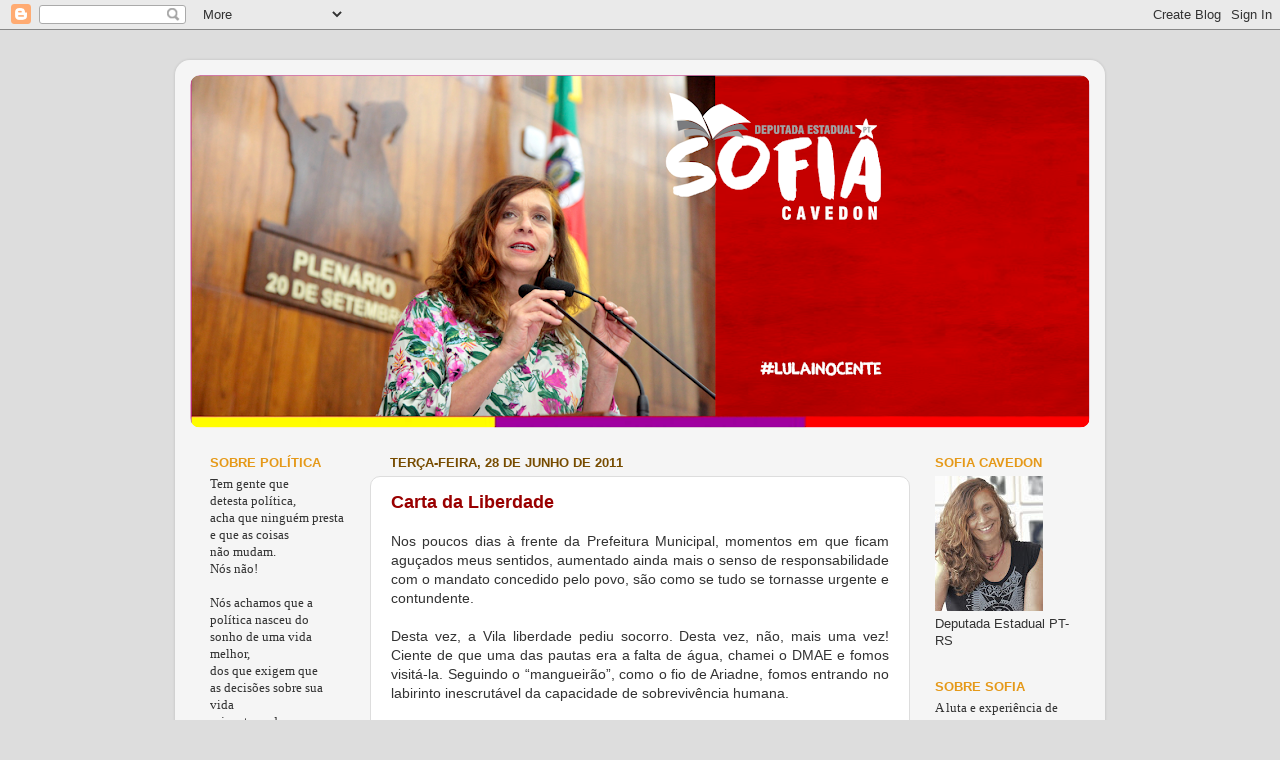

--- FILE ---
content_type: text/html; charset=UTF-8
request_url: https://sofiasubsidios.blogspot.com/2011/06/
body_size: 17992
content:
<!DOCTYPE html>
<html class='v2' dir='ltr' lang='pt-BR'>
<head>
<link href='https://www.blogger.com/static/v1/widgets/335934321-css_bundle_v2.css' rel='stylesheet' type='text/css'/>
<meta content='width=1100' name='viewport'/>
<meta content='text/html; charset=UTF-8' http-equiv='Content-Type'/>
<meta content='blogger' name='generator'/>
<link href='https://sofiasubsidios.blogspot.com/favicon.ico' rel='icon' type='image/x-icon'/>
<link href='http://sofiasubsidios.blogspot.com/2011/06/' rel='canonical'/>
<link rel="alternate" type="application/atom+xml" title="Sofia Cavedon - Atom" href="https://sofiasubsidios.blogspot.com/feeds/posts/default" />
<link rel="alternate" type="application/rss+xml" title="Sofia Cavedon - RSS" href="https://sofiasubsidios.blogspot.com/feeds/posts/default?alt=rss" />
<link rel="service.post" type="application/atom+xml" title="Sofia Cavedon - Atom" href="https://www.blogger.com/feeds/3576721779401627572/posts/default" />
<!--Can't find substitution for tag [blog.ieCssRetrofitLinks]-->
<meta content='http://sofiasubsidios.blogspot.com/2011/06/' property='og:url'/>
<meta content='Sofia Cavedon' property='og:title'/>
<meta content='' property='og:description'/>
<title>Sofia Cavedon: junho 2011</title>
<style id='page-skin-1' type='text/css'><!--
/*-----------------------------------------------
Blogger Template Style
Name:     Picture Window
Designer: Blogger
URL:      www.blogger.com
----------------------------------------------- */
/* Content
----------------------------------------------- */
body {
font: normal normal 14px 'Trebuchet MS', Trebuchet, sans-serif;
color: #333333;
background: #dddddd none no-repeat scroll center center;
}
html body .region-inner {
min-width: 0;
max-width: 100%;
width: auto;
}
.content-outer {
font-size: 90%;
}
a:link {
text-decoration:none;
color: #990000;
}
a:visited {
text-decoration:none;
color: #990000;
}
a:hover {
text-decoration:underline;
color: #990000;
}
.content-outer {
background: transparent url(//www.blogblog.com/1kt/transparent/white80.png) repeat scroll top left;
-moz-border-radius: 15px;
-webkit-border-radius: 15px;
-goog-ms-border-radius: 15px;
border-radius: 15px;
-moz-box-shadow: 0 0 3px rgba(0, 0, 0, .15);
-webkit-box-shadow: 0 0 3px rgba(0, 0, 0, .15);
-goog-ms-box-shadow: 0 0 3px rgba(0, 0, 0, .15);
box-shadow: 0 0 3px rgba(0, 0, 0, .15);
margin: 30px auto;
}
.content-inner {
padding: 15px;
}
/* Header
----------------------------------------------- */
.header-outer {
background: transparent url(//www.blogblog.com/1kt/transparent/header_gradient_shade.png) repeat-x scroll top left;
_background-image: none;
color: #ffffff;
-moz-border-radius: 10px;
-webkit-border-radius: 10px;
-goog-ms-border-radius: 10px;
border-radius: 10px;
}
.Header img, .Header #header-inner {
-moz-border-radius: 10px;
-webkit-border-radius: 10px;
-goog-ms-border-radius: 10px;
border-radius: 10px;
}
.header-inner .Header .titlewrapper,
.header-inner .Header .descriptionwrapper {
padding-left: 30px;
padding-right: 30px;
}
.Header h1 {
font: normal normal 36px 'Trebuchet MS', Trebuchet, sans-serif;
text-shadow: 1px 1px 3px rgba(0, 0, 0, 0.3);
}
.Header h1 a {
color: #ffffff;
}
.Header .description {
font-size: 130%;
}
/* Tabs
----------------------------------------------- */
.tabs-inner {
margin: .5em 0 0;
padding: 0;
}
.tabs-inner .section {
margin: 0;
}
.tabs-inner .widget ul {
padding: 0;
background: #f5f5f5 url(//www.blogblog.com/1kt/transparent/tabs_gradient_shade.png) repeat scroll bottom;
-moz-border-radius: 10px;
-webkit-border-radius: 10px;
-goog-ms-border-radius: 10px;
border-radius: 10px;
}
.tabs-inner .widget li {
border: none;
}
.tabs-inner .widget li a {
display: inline-block;
padding: .5em 1em;
margin-right: 0;
color: #000000;
font: normal normal 15px 'Trebuchet MS', Trebuchet, sans-serif;
-moz-border-radius: 0 0 0 0;
-webkit-border-top-left-radius: 0;
-webkit-border-top-right-radius: 0;
-goog-ms-border-radius: 0 0 0 0;
border-radius: 0 0 0 0;
background: transparent none no-repeat scroll top left;
border-right: 1px solid #cccccc;
}
.tabs-inner .widget li:first-child a {
padding-left: 1.25em;
-moz-border-radius-topleft: 10px;
-moz-border-radius-bottomleft: 10px;
-webkit-border-top-left-radius: 10px;
-webkit-border-bottom-left-radius: 10px;
-goog-ms-border-top-left-radius: 10px;
-goog-ms-border-bottom-left-radius: 10px;
border-top-left-radius: 10px;
border-bottom-left-radius: 10px;
}
.tabs-inner .widget li.selected a,
.tabs-inner .widget li a:hover {
position: relative;
z-index: 1;
background: #ffffff url(//www.blogblog.com/1kt/transparent/tabs_gradient_shade.png) repeat scroll bottom;
color: #000000;
-moz-box-shadow: 0 0 0 rgba(0, 0, 0, .15);
-webkit-box-shadow: 0 0 0 rgba(0, 0, 0, .15);
-goog-ms-box-shadow: 0 0 0 rgba(0, 0, 0, .15);
box-shadow: 0 0 0 rgba(0, 0, 0, .15);
}
/* Headings
----------------------------------------------- */
h2 {
font: normal bold 100% 'Trebuchet MS', Trebuchet, sans-serif;
text-transform: uppercase;
color: #e59919;
margin: .5em 0;
}
/* Main
----------------------------------------------- */
.main-outer {
background: transparent none repeat scroll top center;
-moz-border-radius: 0 0 0 0;
-webkit-border-top-left-radius: 0;
-webkit-border-top-right-radius: 0;
-webkit-border-bottom-left-radius: 0;
-webkit-border-bottom-right-radius: 0;
-goog-ms-border-radius: 0 0 0 0;
border-radius: 0 0 0 0;
-moz-box-shadow: 0 0 0 rgba(0, 0, 0, .15);
-webkit-box-shadow: 0 0 0 rgba(0, 0, 0, .15);
-goog-ms-box-shadow: 0 0 0 rgba(0, 0, 0, .15);
box-shadow: 0 0 0 rgba(0, 0, 0, .15);
}
.main-inner {
padding: 15px 5px 20px;
}
.main-inner .column-center-inner {
padding: 0 0;
}
.main-inner .column-left-inner {
padding-left: 0;
}
.main-inner .column-right-inner {
padding-right: 0;
}
/* Posts
----------------------------------------------- */
h3.post-title {
margin: 0;
font: normal bold 18px 'Trebuchet MS', Trebuchet, sans-serif;
}
.comments h4 {
margin: 1em 0 0;
font: normal bold 18px 'Trebuchet MS', Trebuchet, sans-serif;
}
.date-header span {
color: #774c00;
}
.post-outer {
background-color: #ffffff;
border: solid 1px #dddddd;
-moz-border-radius: 10px;
-webkit-border-radius: 10px;
border-radius: 10px;
-goog-ms-border-radius: 10px;
padding: 15px 20px;
margin: 0 -20px 20px;
}
.post-body {
line-height: 1.4;
font-size: 110%;
position: relative;
}
.post-header {
margin: 0 0 1.5em;
color: #444444;
line-height: 1.6;
}
.post-footer {
margin: .5em 0 0;
color: #444444;
line-height: 1.6;
}
#blog-pager {
font-size: 140%
}
#comments .comment-author {
padding-top: 1.5em;
border-top: dashed 1px #ccc;
border-top: dashed 1px rgba(128, 128, 128, .5);
background-position: 0 1.5em;
}
#comments .comment-author:first-child {
padding-top: 0;
border-top: none;
}
.avatar-image-container {
margin: .2em 0 0;
}
/* Comments
----------------------------------------------- */
.comments .comments-content .icon.blog-author {
background-repeat: no-repeat;
background-image: url([data-uri]);
}
.comments .comments-content .loadmore a {
border-top: 1px solid #990000;
border-bottom: 1px solid #990000;
}
.comments .continue {
border-top: 2px solid #990000;
}
/* Widgets
----------------------------------------------- */
.widget ul, .widget #ArchiveList ul.flat {
padding: 0;
list-style: none;
}
.widget ul li, .widget #ArchiveList ul.flat li {
border-top: dashed 1px #ccc;
border-top: dashed 1px rgba(128, 128, 128, .5);
}
.widget ul li:first-child, .widget #ArchiveList ul.flat li:first-child {
border-top: none;
}
.widget .post-body ul {
list-style: disc;
}
.widget .post-body ul li {
border: none;
}
/* Footer
----------------------------------------------- */
.footer-outer {
color:#eeeeee;
background: transparent url(https://resources.blogblog.com/blogblog/data/1kt/transparent/black50.png) repeat scroll top left;
-moz-border-radius: 10px 10px 10px 10px;
-webkit-border-top-left-radius: 10px;
-webkit-border-top-right-radius: 10px;
-webkit-border-bottom-left-radius: 10px;
-webkit-border-bottom-right-radius: 10px;
-goog-ms-border-radius: 10px 10px 10px 10px;
border-radius: 10px 10px 10px 10px;
-moz-box-shadow: 0 0 0 rgba(0, 0, 0, .15);
-webkit-box-shadow: 0 0 0 rgba(0, 0, 0, .15);
-goog-ms-box-shadow: 0 0 0 rgba(0, 0, 0, .15);
box-shadow: 0 0 0 rgba(0, 0, 0, .15);
}
.footer-inner {
padding: 10px 5px 20px;
}
.footer-outer a {
color: #eeffdd;
}
.footer-outer a:visited {
color: #b2cc99;
}
.footer-outer a:hover {
color: #ffffff;
}
.footer-outer .widget h2 {
color: #bbbbbb;
}
/* Mobile
----------------------------------------------- */
html body.mobile {
height: auto;
}
html body.mobile {
min-height: 480px;
background-size: 100% auto;
}
.mobile .body-fauxcolumn-outer {
background: transparent none repeat scroll top left;
}
html .mobile .mobile-date-outer, html .mobile .blog-pager {
border-bottom: none;
background: transparent none repeat scroll top center;
margin-bottom: 10px;
}
.mobile .date-outer {
background: transparent none repeat scroll top center;
}
.mobile .header-outer, .mobile .main-outer,
.mobile .post-outer, .mobile .footer-outer {
-moz-border-radius: 0;
-webkit-border-radius: 0;
-goog-ms-border-radius: 0;
border-radius: 0;
}
.mobile .content-outer,
.mobile .main-outer,
.mobile .post-outer {
background: inherit;
border: none;
}
.mobile .content-outer {
font-size: 100%;
}
.mobile-link-button {
background-color: #990000;
}
.mobile-link-button a:link, .mobile-link-button a:visited {
color: #ffffff;
}
.mobile-index-contents {
color: #333333;
}
.mobile .tabs-inner .PageList .widget-content {
background: #ffffff url(//www.blogblog.com/1kt/transparent/tabs_gradient_shade.png) repeat scroll bottom;
color: #000000;
}
.mobile .tabs-inner .PageList .widget-content .pagelist-arrow {
border-left: 1px solid #cccccc;
}

--></style>
<style id='template-skin-1' type='text/css'><!--
body {
min-width: 930px;
}
.content-outer, .content-fauxcolumn-outer, .region-inner {
min-width: 930px;
max-width: 930px;
_width: 930px;
}
.main-inner .columns {
padding-left: 180px;
padding-right: 180px;
}
.main-inner .fauxcolumn-center-outer {
left: 180px;
right: 180px;
/* IE6 does not respect left and right together */
_width: expression(this.parentNode.offsetWidth -
parseInt("180px") -
parseInt("180px") + 'px');
}
.main-inner .fauxcolumn-left-outer {
width: 180px;
}
.main-inner .fauxcolumn-right-outer {
width: 180px;
}
.main-inner .column-left-outer {
width: 180px;
right: 100%;
margin-left: -180px;
}
.main-inner .column-right-outer {
width: 180px;
margin-right: -180px;
}
#layout {
min-width: 0;
}
#layout .content-outer {
min-width: 0;
width: 800px;
}
#layout .region-inner {
min-width: 0;
width: auto;
}
body#layout div.add_widget {
padding: 8px;
}
body#layout div.add_widget a {
margin-left: 32px;
}
--></style>
<link href='https://www.blogger.com/dyn-css/authorization.css?targetBlogID=3576721779401627572&amp;zx=eb9c427a-fc1d-4a5a-a9ba-f44d3605be7b' media='none' onload='if(media!=&#39;all&#39;)media=&#39;all&#39;' rel='stylesheet'/><noscript><link href='https://www.blogger.com/dyn-css/authorization.css?targetBlogID=3576721779401627572&amp;zx=eb9c427a-fc1d-4a5a-a9ba-f44d3605be7b' rel='stylesheet'/></noscript>
<meta name='google-adsense-platform-account' content='ca-host-pub-1556223355139109'/>
<meta name='google-adsense-platform-domain' content='blogspot.com'/>

</head>
<body class='loading variant-shade'>
<div class='navbar section' id='navbar' name='Navbar'><div class='widget Navbar' data-version='1' id='Navbar1'><script type="text/javascript">
    function setAttributeOnload(object, attribute, val) {
      if(window.addEventListener) {
        window.addEventListener('load',
          function(){ object[attribute] = val; }, false);
      } else {
        window.attachEvent('onload', function(){ object[attribute] = val; });
      }
    }
  </script>
<div id="navbar-iframe-container"></div>
<script type="text/javascript" src="https://apis.google.com/js/platform.js"></script>
<script type="text/javascript">
      gapi.load("gapi.iframes:gapi.iframes.style.bubble", function() {
        if (gapi.iframes && gapi.iframes.getContext) {
          gapi.iframes.getContext().openChild({
              url: 'https://www.blogger.com/navbar/3576721779401627572?origin\x3dhttps://sofiasubsidios.blogspot.com',
              where: document.getElementById("navbar-iframe-container"),
              id: "navbar-iframe"
          });
        }
      });
    </script><script type="text/javascript">
(function() {
var script = document.createElement('script');
script.type = 'text/javascript';
script.src = '//pagead2.googlesyndication.com/pagead/js/google_top_exp.js';
var head = document.getElementsByTagName('head')[0];
if (head) {
head.appendChild(script);
}})();
</script>
</div></div>
<div class='body-fauxcolumns'>
<div class='fauxcolumn-outer body-fauxcolumn-outer'>
<div class='cap-top'>
<div class='cap-left'></div>
<div class='cap-right'></div>
</div>
<div class='fauxborder-left'>
<div class='fauxborder-right'></div>
<div class='fauxcolumn-inner'>
</div>
</div>
<div class='cap-bottom'>
<div class='cap-left'></div>
<div class='cap-right'></div>
</div>
</div>
</div>
<div class='content'>
<div class='content-fauxcolumns'>
<div class='fauxcolumn-outer content-fauxcolumn-outer'>
<div class='cap-top'>
<div class='cap-left'></div>
<div class='cap-right'></div>
</div>
<div class='fauxborder-left'>
<div class='fauxborder-right'></div>
<div class='fauxcolumn-inner'>
</div>
</div>
<div class='cap-bottom'>
<div class='cap-left'></div>
<div class='cap-right'></div>
</div>
</div>
</div>
<div class='content-outer'>
<div class='content-cap-top cap-top'>
<div class='cap-left'></div>
<div class='cap-right'></div>
</div>
<div class='fauxborder-left content-fauxborder-left'>
<div class='fauxborder-right content-fauxborder-right'></div>
<div class='content-inner'>
<header>
<div class='header-outer'>
<div class='header-cap-top cap-top'>
<div class='cap-left'></div>
<div class='cap-right'></div>
</div>
<div class='fauxborder-left header-fauxborder-left'>
<div class='fauxborder-right header-fauxborder-right'></div>
<div class='region-inner header-inner'>
<div class='header section' id='header' name='Cabeçalho'><div class='widget Header' data-version='1' id='Header1'>
<div id='header-inner'>
<a href='https://sofiasubsidios.blogspot.com/' style='display: block'>
<img alt='Sofia Cavedon' height='353px; ' id='Header1_headerimg' src='https://blogger.googleusercontent.com/img/b/R29vZ2xl/AVvXsEhCSIzktT3SLUfdP7QsIePqcMHpvchoueXq8J6bTzNBijAb3cT5YkvxkR3HjauNPkVVM6grgcF4vAKIFKG53Bfxb9j5FsotRgbfTT0L_Ak4hea1RvDXlOFIuyJFj8lQZrv4RRtLrcxgdFSi/s900/Capa+blog+Nov.png' style='display: block' width='900px; '/>
</a>
</div>
</div></div>
</div>
</div>
<div class='header-cap-bottom cap-bottom'>
<div class='cap-left'></div>
<div class='cap-right'></div>
</div>
</div>
</header>
<div class='tabs-outer'>
<div class='tabs-cap-top cap-top'>
<div class='cap-left'></div>
<div class='cap-right'></div>
</div>
<div class='fauxborder-left tabs-fauxborder-left'>
<div class='fauxborder-right tabs-fauxborder-right'></div>
<div class='region-inner tabs-inner'>
<div class='tabs no-items section' id='crosscol' name='Entre colunas'></div>
<div class='tabs no-items section' id='crosscol-overflow' name='Cross-Column 2'></div>
</div>
</div>
<div class='tabs-cap-bottom cap-bottom'>
<div class='cap-left'></div>
<div class='cap-right'></div>
</div>
</div>
<div class='main-outer'>
<div class='main-cap-top cap-top'>
<div class='cap-left'></div>
<div class='cap-right'></div>
</div>
<div class='fauxborder-left main-fauxborder-left'>
<div class='fauxborder-right main-fauxborder-right'></div>
<div class='region-inner main-inner'>
<div class='columns fauxcolumns'>
<div class='fauxcolumn-outer fauxcolumn-center-outer'>
<div class='cap-top'>
<div class='cap-left'></div>
<div class='cap-right'></div>
</div>
<div class='fauxborder-left'>
<div class='fauxborder-right'></div>
<div class='fauxcolumn-inner'>
</div>
</div>
<div class='cap-bottom'>
<div class='cap-left'></div>
<div class='cap-right'></div>
</div>
</div>
<div class='fauxcolumn-outer fauxcolumn-left-outer'>
<div class='cap-top'>
<div class='cap-left'></div>
<div class='cap-right'></div>
</div>
<div class='fauxborder-left'>
<div class='fauxborder-right'></div>
<div class='fauxcolumn-inner'>
</div>
</div>
<div class='cap-bottom'>
<div class='cap-left'></div>
<div class='cap-right'></div>
</div>
</div>
<div class='fauxcolumn-outer fauxcolumn-right-outer'>
<div class='cap-top'>
<div class='cap-left'></div>
<div class='cap-right'></div>
</div>
<div class='fauxborder-left'>
<div class='fauxborder-right'></div>
<div class='fauxcolumn-inner'>
</div>
</div>
<div class='cap-bottom'>
<div class='cap-left'></div>
<div class='cap-right'></div>
</div>
</div>
<!-- corrects IE6 width calculation -->
<div class='columns-inner'>
<div class='column-center-outer'>
<div class='column-center-inner'>
<div class='main section' id='main' name='Principal'><div class='widget Blog' data-version='1' id='Blog1'>
<div class='blog-posts hfeed'>

          <div class="date-outer">
        
<h2 class='date-header'><span>terça-feira, 28 de junho de 2011</span></h2>

          <div class="date-posts">
        
<div class='post-outer'>
<div class='post hentry uncustomized-post-template' itemprop='blogPost' itemscope='itemscope' itemtype='http://schema.org/BlogPosting'>
<meta content='3576721779401627572' itemprop='blogId'/>
<meta content='3872534059058741017' itemprop='postId'/>
<a name='3872534059058741017'></a>
<h3 class='post-title entry-title' itemprop='name'>
<a href='https://sofiasubsidios.blogspot.com/2011/06/carta-da-liberdade.html'>Carta da Liberdade</a>
</h3>
<div class='post-header'>
<div class='post-header-line-1'></div>
</div>
<div class='post-body entry-content' id='post-body-3872534059058741017' itemprop='description articleBody'>
<div class="MsoNormal" style="text-align: justify; text-justify: inter-ideograph;">
Nos
poucos dias à frente da Prefeitura Municipal, momentos em que ficam aguçados
meus sentidos, aumentado ainda mais o senso de responsabilidade com o mandato
concedido pelo povo, são como se tudo se tornasse urgente e contundente.</div>
<div class="MsoNormal" style="text-align: justify; text-justify: inter-ideograph;">
<br /></div>
<div class="MsoNormal" style="text-align: justify; text-justify: inter-ideograph;">
Desta
vez, a Vila liberdade pediu socorro. Desta vez, não, mais uma vez! Ciente de
que uma das pautas era a falta de água, chamei o DMAE e fomos visitá-la.
Seguindo o &#8220;mangueirão&#8221;, como o fio de Ariadne, fomos entrando no labirinto
inescrutável da capacidade de sobrevivência humana. </div>
<div class="MsoNormal" style="text-align: justify; text-justify: inter-ideograph;">
<br /></div>
<div class="MsoNormal" style="text-align: justify; text-justify: inter-ideograph;">
Nos
ossos, na pele, na memória, na consciência, carregamos as imagens da sempre
surpreendente disposição para brincar das crianças, abstraindo o entorno: se há
uma tabuinha no meio do lodo, ali elas giram o pião. Se há um canto seco na
casa, cercado de roupas empilhadas, ali elas viram cambalhotas. Se há uma
televisão na cômoda que escapou das goteiras, em frente a ela viajam, brincam,
participam da vida que as imagens e sons apresentam. </div>
<div class="MsoNormal" style="text-align: justify; text-justify: inter-ideograph;">
<br /></div>
<div class="MsoNormal" style="text-align: justify; text-justify: inter-ideograph;">
O
&#8220;mangueirão&#8221; nos leva a incontáveis maneiras de lavar e secar roupas que
valorosas mulheres teimam em fazer, sem uma nesga de sol, em exíguos espaços.
Pelos acessos estreitos pisamos no esgoto e no barro, driblados com tapetes
velhos, lixo, tábuas, mas só vamos enxergar a verdadeira dimensão desta umidade
e contaminação quando espiamos embaixo dos assoalhos &#8211; de quem os tem &#8211; e ali
há muito mais!</div>
<div class="MsoNormal" style="text-align: justify; text-justify: inter-ideograph;">
<br /></div>
<div class="MsoNormal" style="text-align: justify; text-justify: inter-ideograph;">
Era
sábado pela manhã e todos os adultos daquele labirinto estavam envolvidos na
luta pela sobrevivência. Em muitas casas, só as crianças nos espiavam. Élida, a
líder comunitária que nos guiava pelos vestígios do mangueirão, em cada casa,
para a assembleia de moradores que aconteceria na segunda-feira, onde mais uma
vez, avaliarão os passos para a conquista da urbanização, da moradia digna, do
acesso à água limpa, ao solo seco, à luz elétrica para o tão sonhado banho
quente.&nbsp; </div>
<div class="MsoNormal" style="text-align: justify; text-justify: inter-ideograph;">
<br /></div>
<div class="MsoNormal" style="text-align: justify; text-justify: inter-ideograph;">
&#8220;A
palavra arrasta o povo&#8221; dizia Nejar, a certeza dos direitos naquela Vila que
chamaram Liberdade, arrasta a esperança que eles mantem viva com a luta. Lá,
eles vencem um Minotauro por dia, o difícil é sair do labirinto da absoluta
falta de investimento, da desigualdade perpetuada pela materialidade da vida. </div>
<div class="MsoNormal" style="text-align: justify; text-justify: inter-ideograph;">
<br /></div>
<div class="MsoNormal" style="text-align: justify; text-justify: inter-ideograph;">
O
dístico &#8220;minha casa, minha vida&#8221; nunca ganhou tanta significação, tanta
urgência, tanta denúncia. É o sonho que faz com que o fio da luta não se parta
e leve finalmente à saída do labirinto. O insaciável Minotauro derrotado por
Teseu, com suas novas faces contemporâneas e sua capacidade de reinvenção, não
está assombrando só na Liberdade! Terá que ser derrotado pela coragem e teimosia
dos que não se acomodam apenas alimentando o monstro!</div>
<div class="MsoNormal" style="text-align: justify; text-justify: inter-ideograph;">
<br /></div>
<br />
<div class="MsoNormal" style="text-align: justify; text-justify: inter-ideograph;">
<b>Sofia Cavedon </b>- Vereadora PT/PoA</div>
<div class="MsoNormal" style="text-align: justify; text-justify: inter-ideograph;">
<br /></div>
<div class="MsoNormal" style="text-align: justify; text-justify: inter-ideograph;">
28
de junho de 2011</div>
<div class="MsoNormal" style="text-align: justify; text-justify: inter-ideograph;">
<br /></div>
<div class="MsoNormal" style="text-align: justify; text-justify: inter-ideograph;">
<b><a href="http://sofiacavedonpt.blogspot.com.br/">Retornar ao Blog Sofia Cavedon.</a></b></div>
<div style='clear: both;'></div>
</div>
<div class='post-footer'>
<div class='post-footer-line post-footer-line-1'>
<span class='post-author vcard'>
Postado por
<span class='fn' itemprop='author' itemscope='itemscope' itemtype='http://schema.org/Person'>
<meta content='https://www.blogger.com/profile/08171720746182301077' itemprop='url'/>
<a class='g-profile' href='https://www.blogger.com/profile/08171720746182301077' rel='author' title='author profile'>
<span itemprop='name'>Sofia Cavedon/PT</span>
</a>
</span>
</span>
<span class='post-timestamp'>
às
<meta content='http://sofiasubsidios.blogspot.com/2011/06/carta-da-liberdade.html' itemprop='url'/>
<a class='timestamp-link' href='https://sofiasubsidios.blogspot.com/2011/06/carta-da-liberdade.html' rel='bookmark' title='permanent link'><abbr class='published' itemprop='datePublished' title='2011-06-28T09:44:00-03:00'>09:44</abbr></a>
</span>
<span class='post-comment-link'>
<a class='comment-link' href='https://sofiasubsidios.blogspot.com/2011/06/carta-da-liberdade.html#comment-form' onclick=''>
Nenhum comentário:
  </a>
</span>
<span class='post-icons'>
<span class='item-action'>
<a href='https://www.blogger.com/email-post/3576721779401627572/3872534059058741017' title='Enviar esta postagem'>
<img alt='' class='icon-action' height='13' src='https://resources.blogblog.com/img/icon18_email.gif' width='18'/>
</a>
</span>
<span class='item-control blog-admin pid-948443076'>
<a href='https://www.blogger.com/post-edit.g?blogID=3576721779401627572&postID=3872534059058741017&from=pencil' title='Editar post'>
<img alt='' class='icon-action' height='18' src='https://resources.blogblog.com/img/icon18_edit_allbkg.gif' width='18'/>
</a>
</span>
</span>
<div class='post-share-buttons goog-inline-block'>
</div>
</div>
<div class='post-footer-line post-footer-line-2'>
<span class='post-labels'>
</span>
</div>
<div class='post-footer-line post-footer-line-3'>
<span class='post-location'>
</span>
</div>
</div>
</div>
</div>

          </div></div>
        

          <div class="date-outer">
        
<h2 class='date-header'><span>sexta-feira, 24 de junho de 2011</span></h2>

          <div class="date-posts">
        
<div class='post-outer'>
<div class='post hentry uncustomized-post-template' itemprop='blogPost' itemscope='itemscope' itemtype='http://schema.org/BlogPosting'>
<meta content='3576721779401627572' itemprop='blogId'/>
<meta content='476145412749943752' itemprop='postId'/>
<a name='476145412749943752'></a>
<h3 class='post-title entry-title' itemprop='name'>
<a href='https://sofiasubsidios.blogspot.com/2011/06/vitoria-do-movimento-estudantil.html'>Vitória do Movimento Estudantil</a>
</h3>
<div class='post-header'>
<div class='post-header-line-1'></div>
</div>
<div class='post-body entry-content' id='post-body-476145412749943752' itemprop='description articleBody'>
<strong>NOTA OFICIAL</strong><br />
Ocorreu na manhã desta sexta-feira, 24 de junho, a reunião do Conselho Universitário que deliberou sobre a representação estudantil na PUCRS, devido aos últimos acontecimentos envolvendo o Diretório Central dos Estudantes (DCE) e o grupo de alunos que faz oposição ao mesmo. O Reitor em exercício, Evilázio Teixeira, reafirmou que "a universidade se constitui, ao longo da história do Ocidente, como uma comunidade de professores e alunos na busca da verdade, sendo o locus privilegiado da excelência, não apenas a excelência do conhecimento mas também a excelência humana, dentro de um espírito de urbanidade, diálogo, civilidade e elegância acadêmica".<br />
<br />
Foi destacado ainda, pelos Conselheiros, que a <strong>academia é um espaço democrático de debates e ideias, no qual devem ser preservados os interesses de toda a comunidade universitária</strong>, visando à continuidade e à segurança das atividades, bem como à defesa do patrimônio maior da Instituição: seus alunos.<br />
<br />
No exercício da autonomia que lhe é conferida pela Constituição Brasileira de 1988, em seu artigo 207, e por seu Estatuto, <strong>a PUCRS, por meio do seu Conselho Universitário, aprovou, na íntegra, as recomendações propostas pelo Colegiado da Reitoria:</strong><br />
<br />
<strong>1</strong>. Repúdio à conduta de atos violentos de alunos, entre alunos e contra alunos, cujas manifestações são incompatíveis com a vida universitária, e consequente instauração de procedimentos administrativos para apurar responsabilidades.<br />
<strong>2</strong>. Aprimoramento do processo eleitoral para provimento de cargos das representações estudantis, para que atenda, no mínimo, aos requisitos da publicidade, coordenação imparcial, possibilidade de monitoramento externo por instituições públicas ou pela sociedade civil, participação efetiva dos discentes, e anterioridade mínima de 30 (trinta) dias, em relação à data das eleições, do edital ou instrumento convocatório, que fixe calendário e regimento eleitoral, com determinação de prazo.<br />
<strong>3</strong>. Sugestão de que o Art. 70 do Estatuto e os correspondentes do Regimento da PUCRS incluam dispositivos sobre procedimento eleitoral, para resguardar a ordem, a segurança e a legitimidade desses atos. Como se trata de item a ser definido pelo Conselho Universitário, deve ter um trâmite por várias instâncias e aprovado por esse órgão.<br />
<strong>4</strong>. A Universidade deixará de reconhecer a legitimidade de representação da atual direção do DCE a partir de 01/12/2011, caso não seja realizada a eleição para o Diretório Central de Estudantes da PUCRS em novembro de 2011, com a posse dos eleitos em 01/01/2012.<br />
<br />
<a href="http://vereadorasofiacavedon.blogspot.com/"><strong><span style="color: #38761d;">Retornar ao Blog Sofia Cavedon</span></strong></a><strong><span style="color: #38761d;">.</span></strong>
<div style='clear: both;'></div>
</div>
<div class='post-footer'>
<div class='post-footer-line post-footer-line-1'>
<span class='post-author vcard'>
Postado por
<span class='fn' itemprop='author' itemscope='itemscope' itemtype='http://schema.org/Person'>
<meta content='https://www.blogger.com/profile/08171720746182301077' itemprop='url'/>
<a class='g-profile' href='https://www.blogger.com/profile/08171720746182301077' rel='author' title='author profile'>
<span itemprop='name'>Sofia Cavedon/PT</span>
</a>
</span>
</span>
<span class='post-timestamp'>
às
<meta content='http://sofiasubsidios.blogspot.com/2011/06/vitoria-do-movimento-estudantil.html' itemprop='url'/>
<a class='timestamp-link' href='https://sofiasubsidios.blogspot.com/2011/06/vitoria-do-movimento-estudantil.html' rel='bookmark' title='permanent link'><abbr class='published' itemprop='datePublished' title='2011-06-24T17:12:00-03:00'>17:12</abbr></a>
</span>
<span class='post-comment-link'>
<a class='comment-link' href='https://sofiasubsidios.blogspot.com/2011/06/vitoria-do-movimento-estudantil.html#comment-form' onclick=''>
Nenhum comentário:
  </a>
</span>
<span class='post-icons'>
<span class='item-action'>
<a href='https://www.blogger.com/email-post/3576721779401627572/476145412749943752' title='Enviar esta postagem'>
<img alt='' class='icon-action' height='13' src='https://resources.blogblog.com/img/icon18_email.gif' width='18'/>
</a>
</span>
<span class='item-control blog-admin pid-948443076'>
<a href='https://www.blogger.com/post-edit.g?blogID=3576721779401627572&postID=476145412749943752&from=pencil' title='Editar post'>
<img alt='' class='icon-action' height='18' src='https://resources.blogblog.com/img/icon18_edit_allbkg.gif' width='18'/>
</a>
</span>
</span>
<div class='post-share-buttons goog-inline-block'>
</div>
</div>
<div class='post-footer-line post-footer-line-2'>
<span class='post-labels'>
</span>
</div>
<div class='post-footer-line post-footer-line-3'>
<span class='post-location'>
</span>
</div>
</div>
</div>
</div>

          </div></div>
        

          <div class="date-outer">
        
<h2 class='date-header'><span>segunda-feira, 20 de junho de 2011</span></h2>

          <div class="date-posts">
        
<div class='post-outer'>
<div class='post hentry uncustomized-post-template' itemprop='blogPost' itemscope='itemscope' itemtype='http://schema.org/BlogPosting'>
<meta content='3576721779401627572' itemprop='blogId'/>
<meta content='3768424795193017376' itemprop='postId'/>
<a name='3768424795193017376'></a>
<h3 class='post-title entry-title' itemprop='name'>
<a href='https://sofiasubsidios.blogspot.com/2011/06/a-juventude-e-democracia.html'>A juventude e a democracia</a>
</h3>
<div class='post-header'>
<div class='post-header-line-1'></div>
</div>
<div class='post-body entry-content' id='post-body-3768424795193017376' itemprop='description articleBody'>
<div class="MsoNormal" style="text-align: justify; text-justify: inter-ideograph;">
<span style="font-family: Arial; font-size: 10pt;">No
mundo, mais uma vez são os jovens que se levantam por liberdade, igualdade e
democracia: nos subúrbios de Paris, nas praças de Madri, nas ruas do Mundo
Árabe. Pagam com a vida em pleno século XXI, porque não se acomodam, não
conciliam com um estado sem ética, que viola direitos, que reprime autonomia.</span></div>
<div class="MsoNormal" style="text-align: justify; text-justify: inter-ideograph;">
<span style="font-family: Arial; font-size: 10.0pt;">&nbsp;&nbsp;&nbsp;&nbsp;&nbsp;&nbsp;&nbsp;&nbsp;&nbsp;&nbsp;&nbsp;&nbsp;</span></div>
<div class="MsoNormal" style="text-align: justify; text-justify: inter-ideograph;">
<span style="font-family: Arial; font-size: 10.0pt;">Quem
não se lembra das imagens de centenas de jovens presos só por estarem no XXX
Congresso Nacional da UNE &#8211; União Nacional dos Estudantes - em Ibiúna? Lá
estavam estudantes das universidades gaúchas, que sempre foram lugar dos
grandes debates nacionais, da formação de sujeitos críticos, de consciências
livres e práticas libertadoras! Em Porto Alegre, também palco da resistência
nos anos de exceção, com o ápice em 68, estudantes foram presos, torturados e
mortos por não aceitarem os Diretórios Acadêmicos das Universidades serem
fechados, encontros estudantis criminalizados, professores e parlamentares
cassados.&nbsp; <o:p></o:p></span></div>
<div class="MsoNormal" style="text-align: justify; text-justify: inter-ideograph;">
<span style="font-family: Arial; font-size: 10.0pt;">&nbsp;&nbsp;&nbsp;&nbsp;&nbsp;&nbsp;&nbsp;&nbsp;&nbsp;&nbsp;&nbsp;&nbsp;</span></div>
<div class="MsoNormal" style="text-align: justify; text-justify: inter-ideograph;">
<span style="font-family: Arial; font-size: 10.0pt;">Por
mais espantoso que pareça, em 2011, mais de quarenta anos depois daqueles
episódios, estudantes fecham ruas, ocupam espaços da universidade, acampam,
sofrem violência porque querem participar do 52&#176; CONUNE &#8211; Congresso da UNE - e
sequer tem justificativas para suas chapas não terem sido homologadas para disputar
no voto algumas vagas.&nbsp;&nbsp; <o:p></o:p></span></div>
<div class="MsoNormal" style="text-align: justify; text-justify: inter-ideograph;">
<span style="font-family: Arial; font-size: 10.0pt;">&nbsp;&nbsp;&nbsp;&nbsp;&nbsp;&nbsp;&nbsp;&nbsp;&nbsp;&nbsp;&nbsp;&nbsp;</span></div>
<div class="MsoNormal" style="text-align: justify; text-justify: inter-ideograph;">
<span style="font-family: Arial; font-size: 10.0pt;">Os
acontecimentos que estão envolvendo os jovens estudantes da PUC expõem práticas
que perduram anos, de quando em quando questionadas, sempre no conflito por
falta de consistência democrática. <o:p></o:p></span></div>
<div class="MsoNormal" style="text-align: justify; text-justify: inter-ideograph;">
<span style="font-family: Arial; font-size: 10.0pt;">&nbsp;&nbsp;&nbsp;&nbsp;&nbsp;&nbsp;&nbsp;&nbsp;&nbsp;&nbsp;&nbsp;&nbsp;</span></div>
<div class="MsoNormal" style="text-align: justify; text-justify: inter-ideograph;">
<span style="font-family: Arial; font-size: 10.0pt;">O
ambiente universitário, assim como a educação básica, é lugar de efervescência
cultural, da pluralidade, de laboratório de exercício da cidadania, de aprender
a participar participando, de aprender a conviver com a divergência e a
dirimi-la através dos mecanismos democráticos, da garantia da livre
manifestação e da defesa das ideias. Assim preconiza a Constituição Federal &#8211;
construída no processo de redemocratização do Brasil - para todo o ambiente da
República, e se impõe ainda mais na educação por ali dar-se a formação do
sujeito que será o cidadão partícipe, o soberano de uma nação democrática, que
exercerá o poder diretamente ou pelos representantes que elege.<o:p></o:p></span></div>
<div class="MsoNormal" style="text-align: justify; text-justify: inter-ideograph;">
<span style="font-family: Arial; font-size: 10.0pt;">&nbsp;&nbsp;&nbsp;&nbsp;&nbsp;&nbsp;&nbsp;&nbsp;&nbsp;&nbsp;&nbsp;&nbsp;</span></div>
<div class="MsoNormal" style="text-align: justify; text-justify: inter-ideograph;">
<span style="font-family: Arial; font-size: 10.0pt;">A
autonomia do movimento estudantil não autoriza eleições e gestões questionadas
na sua legitimidade, promotoras de violência, violadoras de direitos. Por isso,
as Instituições garantidoras do Estado Democrático de direito se uniram à
Direção da PUC e instalam uma mesa onde os estudantes dialoguem. Dali apostamos
que saiam novos patamares de democracia estudantil, que honrem a história dos
jovens do Brasil e do Mundo!<o:p></o:p></span></div>
<div class="MsoNormal" style="text-align: justify; text-justify: inter-ideograph;">
<br /></div>
<div class="MsoNormal" style="text-align: justify; text-justify: inter-ideograph;">
<span style="font-family: Arial; font-size: 10.0pt;">Vereadora
<b>Sofia Cavedon</b> &#8211; Presidente da Câmara Municipal de Porto Alegre<o:p></o:p></span></div>
<div class="MsoNormal" style="text-align: justify; text-justify: inter-ideograph;">
<br /></div>
<br />
<div class="MsoNormal" style="text-align: justify; text-justify: inter-ideograph;">
<span style="font-family: Arial; font-size: 10.0pt;">Porto Alegre, 20 de junho de 2011.<o:p></o:p></span></div>
<div class="MsoNormal" style="text-align: justify; text-justify: inter-ideograph;">
<span style="font-family: Arial; font-size: 10.0pt;"><br /></span></div>
<div class="MsoNormal" style="text-align: justify; text-justify: inter-ideograph;">
<span style="font-family: Arial; font-size: x-small;"><b><a href="http://sofiacavedonpt.blogspot.com.br/">Retornar ao Blog Sofia Cavedon.</a></b></span></div>
<div style='clear: both;'></div>
</div>
<div class='post-footer'>
<div class='post-footer-line post-footer-line-1'>
<span class='post-author vcard'>
Postado por
<span class='fn' itemprop='author' itemscope='itemscope' itemtype='http://schema.org/Person'>
<meta content='https://www.blogger.com/profile/08171720746182301077' itemprop='url'/>
<a class='g-profile' href='https://www.blogger.com/profile/08171720746182301077' rel='author' title='author profile'>
<span itemprop='name'>Sofia Cavedon/PT</span>
</a>
</span>
</span>
<span class='post-timestamp'>
às
<meta content='http://sofiasubsidios.blogspot.com/2011/06/a-juventude-e-democracia.html' itemprop='url'/>
<a class='timestamp-link' href='https://sofiasubsidios.blogspot.com/2011/06/a-juventude-e-democracia.html' rel='bookmark' title='permanent link'><abbr class='published' itemprop='datePublished' title='2011-06-20T09:34:00-03:00'>09:34</abbr></a>
</span>
<span class='post-comment-link'>
<a class='comment-link' href='https://sofiasubsidios.blogspot.com/2011/06/a-juventude-e-democracia.html#comment-form' onclick=''>
Nenhum comentário:
  </a>
</span>
<span class='post-icons'>
<span class='item-action'>
<a href='https://www.blogger.com/email-post/3576721779401627572/3768424795193017376' title='Enviar esta postagem'>
<img alt='' class='icon-action' height='13' src='https://resources.blogblog.com/img/icon18_email.gif' width='18'/>
</a>
</span>
<span class='item-control blog-admin pid-948443076'>
<a href='https://www.blogger.com/post-edit.g?blogID=3576721779401627572&postID=3768424795193017376&from=pencil' title='Editar post'>
<img alt='' class='icon-action' height='18' src='https://resources.blogblog.com/img/icon18_edit_allbkg.gif' width='18'/>
</a>
</span>
</span>
<div class='post-share-buttons goog-inline-block'>
</div>
</div>
<div class='post-footer-line post-footer-line-2'>
<span class='post-labels'>
</span>
</div>
<div class='post-footer-line post-footer-line-3'>
<span class='post-location'>
</span>
</div>
</div>
</div>
</div>

          </div></div>
        

          <div class="date-outer">
        
<h2 class='date-header'><span>quarta-feira, 8 de junho de 2011</span></h2>

          <div class="date-posts">
        
<div class='post-outer'>
<div class='post hentry uncustomized-post-template' itemprop='blogPost' itemscope='itemscope' itemtype='http://schema.org/BlogPosting'>
<meta content='3576721779401627572' itemprop='blogId'/>
<meta content='5549546655370779120' itemprop='postId'/>
<a name='5549546655370779120'></a>
<h3 class='post-title entry-title' itemprop='name'>
<a href='https://sofiasubsidios.blogspot.com/2011/06/curso-pre-vestibular-popular.html'>Curso Pré-vestibular Popular</a>
</h3>
<div class='post-header'>
<div class='post-header-line-1'></div>
</div>
<div class='post-body entry-content' id='post-body-5549546655370779120' itemprop='description articleBody'>
<b><i>Encerram-se nesta Sexta(10) as inscrições para bolsas no curso pré-vestibular popular</i></b><br />
<br />
O Curso Pré-Vestibular Popular, promovido e administrado pela Organização Não Governamental para a Educação Popular &#8211; ONGEP, é um projeto de caráter sócio-educacional que segue os preceitos da Educação Popular &#8211; EP, método que se difere de treinamento ou da simples transmissão de informações, busca a criação de um senso crítico que leve as pessoas a entender, comprometer-se, elaborar propostas, cobrar e transformar(-se), esta proposta idealizada pelo educador Paulo Freire, que tem como objetivos a conscientização política,  buscando a emancipação social, cultural e política das classes menos favorecidas, vítimas de desigualdades sociais e culturais.<br />
<br />
No final do ano de 2005, devido a dificuldades junto a Secretaria Estadual de Educação - SEC, o Projeto Pré-Vestibular Popular encerrou suas atividades nas escolas estaduais. Assim, no ano de 2006, a ONGEP locou uma sala no centro de Porto Alegre, à Rua dos Andradas, 691/sala 11 e, desde então, tem realizado Cursos Extensivos, Semi-Extensivos e Revisão, em dois turnos, tarde e noite. Além de eventos extraclasses, tais como inclusão digital, saídas de campo, aulas grátis, exibição de filmes comentados e aulas de reforço aos finais de semana.<br />
<br />
Segundo Mario Rangel, hoje, o <b>Pré-Vestibular Popular</b> conta com professores voluntários licenciados e, licenciandos, mestres e mestrandos, doutores e doutorandos, o que confere ao Curso, qualidade de ensino com um uma média de aprovação de 40% no vestibular da UFRGS.Além do Curso Pré Vestibular Popular, a ONGEP promove outras atividades em Educação Popular, tais como palestras, cinema comentado, aulas de reforço por disciplina, saídas de campo, inclusão digital, e eventos sociais e esportivos.<br />
<br />
<span class="Apple-style-span" style="color: #38761d;"><a href="http://vereadorasofiacavedon.blogspot.com/">Retornar ao Blog Sofia Cavedon</a>.</span>
<div style='clear: both;'></div>
</div>
<div class='post-footer'>
<div class='post-footer-line post-footer-line-1'>
<span class='post-author vcard'>
Postado por
<span class='fn' itemprop='author' itemscope='itemscope' itemtype='http://schema.org/Person'>
<meta content='https://www.blogger.com/profile/08171720746182301077' itemprop='url'/>
<a class='g-profile' href='https://www.blogger.com/profile/08171720746182301077' rel='author' title='author profile'>
<span itemprop='name'>Sofia Cavedon/PT</span>
</a>
</span>
</span>
<span class='post-timestamp'>
às
<meta content='http://sofiasubsidios.blogspot.com/2011/06/curso-pre-vestibular-popular.html' itemprop='url'/>
<a class='timestamp-link' href='https://sofiasubsidios.blogspot.com/2011/06/curso-pre-vestibular-popular.html' rel='bookmark' title='permanent link'><abbr class='published' itemprop='datePublished' title='2011-06-08T15:53:00-03:00'>15:53</abbr></a>
</span>
<span class='post-comment-link'>
<a class='comment-link' href='https://sofiasubsidios.blogspot.com/2011/06/curso-pre-vestibular-popular.html#comment-form' onclick=''>
Nenhum comentário:
  </a>
</span>
<span class='post-icons'>
<span class='item-action'>
<a href='https://www.blogger.com/email-post/3576721779401627572/5549546655370779120' title='Enviar esta postagem'>
<img alt='' class='icon-action' height='13' src='https://resources.blogblog.com/img/icon18_email.gif' width='18'/>
</a>
</span>
<span class='item-control blog-admin pid-948443076'>
<a href='https://www.blogger.com/post-edit.g?blogID=3576721779401627572&postID=5549546655370779120&from=pencil' title='Editar post'>
<img alt='' class='icon-action' height='18' src='https://resources.blogblog.com/img/icon18_edit_allbkg.gif' width='18'/>
</a>
</span>
</span>
<div class='post-share-buttons goog-inline-block'>
</div>
</div>
<div class='post-footer-line post-footer-line-2'>
<span class='post-labels'>
</span>
</div>
<div class='post-footer-line post-footer-line-3'>
<span class='post-location'>
</span>
</div>
</div>
</div>
</div>

          </div></div>
        

          <div class="date-outer">
        
<h2 class='date-header'><span>quarta-feira, 1 de junho de 2011</span></h2>

          <div class="date-posts">
        
<div class='post-outer'>
<div class='post hentry uncustomized-post-template' itemprop='blogPost' itemscope='itemscope' itemtype='http://schema.org/BlogPosting'>
<meta content='3576721779401627572' itemprop='blogId'/>
<meta content='5089370327246848424' itemprop='postId'/>
<a name='5089370327246848424'></a>
<h3 class='post-title entry-title' itemprop='name'>
<a href='https://sofiasubsidios.blogspot.com/2011/06/educadores-populares-na-universidade.html'>Educadores Populares na Universidade</a>
</h3>
<div class='post-header'>
<div class='post-header-line-1'></div>
</div>
<div class='post-body entry-content' id='post-body-5089370327246848424' itemprop='description articleBody'>
<div class="MsoNormal" style="mso-margin-bottom-alt: auto; mso-margin-top-alt: auto; text-align: justify; text-justify: inter-ideograph;">
<span style="font-family: Arial; font-size: 10pt;">Eles são
quase dois mil, atuam diretamente na educação, proteção e cuidado de crianças,
adolescentes, jovens e adultos na rede comunitária de nossa cidade. São, na sua
maioria, mulheres e negras, recebem baixos salários e vem há mais de uma década
construindo, ampliando e qualificando, ao lado de suas instituições, convênios
da sociedade civil com a prefeitura que atendem hoje mais de cinqüenta mil
daqueles pequenos e vulneráveis cidadãos.</span></div>
<div class="MsoNormal" style="mso-margin-bottom-alt: auto; mso-margin-top-alt: auto; text-align: justify; text-justify: inter-ideograph;">
<span style="font-family: Arial; font-size: 10pt;"><br /></span></div>
<div class="MsoBodyText">
<span style="font-family: Arial; font-size: 10.0pt;">Há pouco
mais de uma década, este atendimento era muito menor, mantido por trabalho
voluntário e pelas comunidades já tão carentes. No intenso período de
participação popular direta na produção das políticas públicas através do
Orçamento Participativo, das Conferências Municipais, do Conselho Municipal da
Criança e do Adolescente, da Assistência social e da Educação, Porto Alegre
viveu a gestão coletiva do Convênio Creches Comunitárias, do Serviço de Apoio
Sócio-Educativo (Extra-Classe para crianças de 7 a 14 anos), do Trabalho Educativo
para Jovens, dos Abrigos e Casas de Passagem e do Movimento de Alfabetização de
Adultos - MOVA. Programas que constituem, ao lado das redes públicas de escolas
e assistenciais, fundamentais espaços e instrumentos para a consecução do ECA e
das novas Legislações da Educação, especialmente as da Educação Infantil.<o:p></o:p></span></div>
<div class="MsoBodyText">
<span style="font-family: Arial; font-size: 10.0pt;"><br /></span></div>
<div class="MsoBodyText">
<span style="font-family: Arial; font-size: 10.0pt;">Atores
centrais nesta caminhada, os educadores populares tinham na sua grande maioria,
quiçá, o Ensino Fundamental. E foram eles, organizados na AEPPA &#8211; Associação
dos Educadores Populares de Porto Alegre &#8211; que pautaram a necessidade da
formação e traçaram o percurso que os levaria de &#8220;tias&#8221; a professoras. Com
muita luta, até com greve, no diálogo e na pressão arrancaram os cursos de
formação na modalidade Normal nas duas escolas de Ensino Médio municipais;
protagonizaram - então professoras formadas - um novo curso na recém criada
UERGS &#8211; de Pedagogia cuja forma e conteúdo privilegiava a Educação Popular. Era
2002 e pela primeira vez se abriam as portas da formação superior a estes
educadores, sempre discriminados pelas duras condições de vida e pelo &#8220;gargalo&#8221;
do vestibular nas competitivas Universidades Públicas ou pelos custos das
privadas. <o:p></o:p></span></div>
<div class="MsoBodyText">
<span style="font-family: Arial; font-size: 10.0pt;"><br /></span></div>
<div class="MsoBodyText">
<span style="font-family: Arial; font-size: 10.0pt;">A UERGS
com o governo Rigotto fecha as portas para novos ingressos e é o PRÓ-UNI do
Governo Federal abre as portas das Universidades Particulares. O IPA &#8211;
Instituto Porto Alegre, a PUC &#8211; Pontifície Universidade Católica e o Instituto
Superior do Sévigné aceitaram o desafio e acolheram esta causa. Serão, em março
deste ano, mais de trezentos Educadores Populares na Universidade. <o:p></o:p></span></div>
<div class="MsoBodyText">
<span style="font-family: Arial; font-size: 10.0pt;"><br /></span></div>
<div class="MsoBodyText">
<span style="font-family: Arial; font-size: 10.0pt;">Mais do
que eles, as crianças, adolescentes, jovens e adultos analfabetos começam a se
beneficiar de uma nova qualidade na intervenção destes profissionais! Mais do
que eles, estas Universidades experimentarão a cidadania ativa e comprometida
dos educadores, verão o conhecimento transformando a prática e a prática
produzindo novos conhecimentos e sentirão orgulho de estarem transformando
vidas!<o:p></o:p></span></div>
<div class="MsoBodyText">
<span style="font-family: Arial; font-size: 10.0pt;"><br /></span></div>
<div class="MsoBodyText">
<span style="font-family: Arial; font-size: 10.0pt;"><b>Sofia
Cavedon</b> &#8211; Vereadora de Porto Alegre<o:p></o:p></span></div>
<div class="MsoBodyText">
<span style="font-family: Arial; font-size: 10.0pt;"><br /></span></div>
<div class="MsoBodyText">
<span style="font-family: Arial; font-size: 10.0pt;">01 de
junho de 2011.<o:p></o:p></span></div>
<div class="MsoBodyText">
<span style="font-family: Arial; font-size: 10.0pt;"><br /></span></div>
<div class="MsoBodyText">
<span style="font-family: Arial; font-size: x-small;"><b><a href="http://sofiacavedonpt.blogspot.com.br/">Retornar ao Blog Sofia Cavedon.</a></b></span></div>
<br />
<div class="MsoNormal">
<br /></div>
<div style='clear: both;'></div>
</div>
<div class='post-footer'>
<div class='post-footer-line post-footer-line-1'>
<span class='post-author vcard'>
Postado por
<span class='fn' itemprop='author' itemscope='itemscope' itemtype='http://schema.org/Person'>
<meta content='https://www.blogger.com/profile/08171720746182301077' itemprop='url'/>
<a class='g-profile' href='https://www.blogger.com/profile/08171720746182301077' rel='author' title='author profile'>
<span itemprop='name'>Sofia Cavedon/PT</span>
</a>
</span>
</span>
<span class='post-timestamp'>
às
<meta content='http://sofiasubsidios.blogspot.com/2011/06/educadores-populares-na-universidade.html' itemprop='url'/>
<a class='timestamp-link' href='https://sofiasubsidios.blogspot.com/2011/06/educadores-populares-na-universidade.html' rel='bookmark' title='permanent link'><abbr class='published' itemprop='datePublished' title='2011-06-01T09:58:00-03:00'>09:58</abbr></a>
</span>
<span class='post-comment-link'>
<a class='comment-link' href='https://sofiasubsidios.blogspot.com/2011/06/educadores-populares-na-universidade.html#comment-form' onclick=''>
Nenhum comentário:
  </a>
</span>
<span class='post-icons'>
<span class='item-action'>
<a href='https://www.blogger.com/email-post/3576721779401627572/5089370327246848424' title='Enviar esta postagem'>
<img alt='' class='icon-action' height='13' src='https://resources.blogblog.com/img/icon18_email.gif' width='18'/>
</a>
</span>
<span class='item-control blog-admin pid-948443076'>
<a href='https://www.blogger.com/post-edit.g?blogID=3576721779401627572&postID=5089370327246848424&from=pencil' title='Editar post'>
<img alt='' class='icon-action' height='18' src='https://resources.blogblog.com/img/icon18_edit_allbkg.gif' width='18'/>
</a>
</span>
</span>
<div class='post-share-buttons goog-inline-block'>
</div>
</div>
<div class='post-footer-line post-footer-line-2'>
<span class='post-labels'>
</span>
</div>
<div class='post-footer-line post-footer-line-3'>
<span class='post-location'>
</span>
</div>
</div>
</div>
</div>

        </div></div>
      
</div>
<div class='blog-pager' id='blog-pager'>
<span id='blog-pager-newer-link'>
<a class='blog-pager-newer-link' href='https://sofiasubsidios.blogspot.com/search?updated-max=2013-04-05T11:26:00-03:00&amp;max-results=30&amp;reverse-paginate=true' id='Blog1_blog-pager-newer-link' title='Postagens mais recentes'>Postagens mais recentes</a>
</span>
<span id='blog-pager-older-link'>
<a class='blog-pager-older-link' href='https://sofiasubsidios.blogspot.com/search?updated-max=2011-06-01T09:58:00-03:00&amp;max-results=30' id='Blog1_blog-pager-older-link' title='Postagens mais antigas'>Postagens mais antigas</a>
</span>
<a class='home-link' href='https://sofiasubsidios.blogspot.com/'>Página inicial</a>
</div>
<div class='clear'></div>
<div class='blog-feeds'>
<div class='feed-links'>
Assinar:
<a class='feed-link' href='https://sofiasubsidios.blogspot.com/feeds/posts/default' target='_blank' type='application/atom+xml'>Comentários (Atom)</a>
</div>
</div>
</div></div>
</div>
</div>
<div class='column-left-outer'>
<div class='column-left-inner'>
<aside>
<div class='sidebar section' id='sidebar-left-1'><div class='widget Text' data-version='1' id='Text3'>
<h2 class='title'>Sobre Política</h2>
<div class='widget-content'>
<div><span style="font-family:Georgia, serif;">Tem gente que</span></div><div><span style="font-family:Georgia, serif;">detesta política,</span></div><div><span style="font-family:Georgia, serif;">acha que ninguém presta</span></div><div><span style="font-family:Georgia, serif;">e que as coisas</span></div><div><span style="font-family:Georgia, serif;">não mudam.</span></div><div><span style="font-family:Georgia, serif;">Nós não!</span></div><div><span style="font-family:Georgia, serif;"><br /></span></div><div><span style="font-family:Georgia, serif;">Nós achamos que a</span></div><div><span style="font-family:Georgia, serif;">política nasceu do</span></div><div><span style="font-family:Georgia, serif;">sonho de uma vida melhor,</span></div><div><span style="font-family:Georgia, serif;">dos que exigem que</span></div><div><span style="font-family:Georgia, serif;">as decisões sobre sua vida</span></div><div><span style="font-family:Georgia, serif;">sejam tomadas</span></div><div><span style="font-family:Georgia, serif;">com sua participação,</span></div><div><span style="font-family:Georgia, serif;">que a riqueza e</span></div><div><span style="font-family:Georgia, serif;">abundância</span></div><div><span style="font-family:Georgia, serif;">que há sobre a terra</span></div><div><span style="font-family:Georgia, serif;">não pode estar na</span></div><div><span style="font-family:Georgia, serif;">mão de poucos,</span></div><div><span style="font-family:Georgia, serif;">e sim aconchegar,</span></div><div><span style="font-family:Georgia, serif;">proteger e alimentar</span></div><div><span style="font-family:Georgia, serif;">todas e todos</span></div><div><span style="font-family:Georgia, serif;">sem discriminação</span></div><div><span style="font-family:Georgia, serif;">por raça, cor, opção</span></div><div><span style="font-family:Georgia, serif;">religiosa, gênero ou</span></div><div><span style="font-family:Georgia, serif;">sexualidade.</span></div><div><span style="font-family:Georgia, serif;"><br /></span></div><div><span style="font-family:Georgia, serif;">Por isso investimos muito</span></div><div><span style="font-family:Georgia, serif;">em Educação,</span></div><div><span style="font-family:Georgia, serif;">em Cultura</span></div><div><span style="font-family:Georgia, serif;">e no fortalecimento</span></div><div><span style="font-family:Georgia, serif;">da organização social,</span></div><div><span style="font-family:Georgia, serif;">comunitária,</span></div><div><span style="font-family:Georgia, serif;">popular e sindical,</span></div><div><span style="font-family:Georgia, serif;">para que as pessoas</span></div><div><span style="font-family:Georgia, serif;">tomem a política na</span></div><div><span style="font-family:Georgia, serif;">sua mão e mudem</span></div><div><span style="font-family:Georgia, serif;">suas vidas.</span></div><div><span style="font-family:Georgia, serif;"><br /></span></div><div><span style="font-family:Georgia, serif;">Essa é a Democracia</span></div><div><span style="font-family:Georgia, serif;">em que apostamos.</span></div><div><span style="font-family:Georgia, serif;"><br /></span></div><div><span style="font-family:Georgia, serif;">Sofia Cavedon/PT</span></div>
</div>
<div class='clear'></div>
</div><div class='widget BlogArchive' data-version='1' id='BlogArchive1'>
<h2>Arquivo</h2>
<div class='widget-content'>
<div id='ArchiveList'>
<div id='BlogArchive1_ArchiveList'>
<ul class='flat'>
<li class='archivedate'>
<a href='https://sofiasubsidios.blogspot.com/2020/05/'>maio 2020</a> (1)
      </li>
<li class='archivedate'>
<a href='https://sofiasubsidios.blogspot.com/2018/11/'>novembro 2018</a> (1)
      </li>
<li class='archivedate'>
<a href='https://sofiasubsidios.blogspot.com/2018/06/'>junho 2018</a> (10)
      </li>
<li class='archivedate'>
<a href='https://sofiasubsidios.blogspot.com/2018/05/'>maio 2018</a> (6)
      </li>
<li class='archivedate'>
<a href='https://sofiasubsidios.blogspot.com/2018/04/'>abril 2018</a> (1)
      </li>
<li class='archivedate'>
<a href='https://sofiasubsidios.blogspot.com/2018/03/'>março 2018</a> (2)
      </li>
<li class='archivedate'>
<a href='https://sofiasubsidios.blogspot.com/2017/08/'>agosto 2017</a> (2)
      </li>
<li class='archivedate'>
<a href='https://sofiasubsidios.blogspot.com/2017/07/'>julho 2017</a> (3)
      </li>
<li class='archivedate'>
<a href='https://sofiasubsidios.blogspot.com/2017/06/'>junho 2017</a> (5)
      </li>
<li class='archivedate'>
<a href='https://sofiasubsidios.blogspot.com/2017/05/'>maio 2017</a> (4)
      </li>
<li class='archivedate'>
<a href='https://sofiasubsidios.blogspot.com/2017/04/'>abril 2017</a> (2)
      </li>
<li class='archivedate'>
<a href='https://sofiasubsidios.blogspot.com/2017/03/'>março 2017</a> (2)
      </li>
<li class='archivedate'>
<a href='https://sofiasubsidios.blogspot.com/2017/02/'>fevereiro 2017</a> (3)
      </li>
<li class='archivedate'>
<a href='https://sofiasubsidios.blogspot.com/2016/11/'>novembro 2016</a> (2)
      </li>
<li class='archivedate'>
<a href='https://sofiasubsidios.blogspot.com/2016/10/'>outubro 2016</a> (3)
      </li>
<li class='archivedate'>
<a href='https://sofiasubsidios.blogspot.com/2016/09/'>setembro 2016</a> (2)
      </li>
<li class='archivedate'>
<a href='https://sofiasubsidios.blogspot.com/2016/08/'>agosto 2016</a> (3)
      </li>
<li class='archivedate'>
<a href='https://sofiasubsidios.blogspot.com/2016/06/'>junho 2016</a> (3)
      </li>
<li class='archivedate'>
<a href='https://sofiasubsidios.blogspot.com/2016/05/'>maio 2016</a> (1)
      </li>
<li class='archivedate'>
<a href='https://sofiasubsidios.blogspot.com/2016/03/'>março 2016</a> (2)
      </li>
<li class='archivedate'>
<a href='https://sofiasubsidios.blogspot.com/2016/02/'>fevereiro 2016</a> (2)
      </li>
<li class='archivedate'>
<a href='https://sofiasubsidios.blogspot.com/2015/12/'>dezembro 2015</a> (6)
      </li>
<li class='archivedate'>
<a href='https://sofiasubsidios.blogspot.com/2015/11/'>novembro 2015</a> (1)
      </li>
<li class='archivedate'>
<a href='https://sofiasubsidios.blogspot.com/2015/10/'>outubro 2015</a> (1)
      </li>
<li class='archivedate'>
<a href='https://sofiasubsidios.blogspot.com/2015/09/'>setembro 2015</a> (4)
      </li>
<li class='archivedate'>
<a href='https://sofiasubsidios.blogspot.com/2015/08/'>agosto 2015</a> (1)
      </li>
<li class='archivedate'>
<a href='https://sofiasubsidios.blogspot.com/2015/07/'>julho 2015</a> (3)
      </li>
<li class='archivedate'>
<a href='https://sofiasubsidios.blogspot.com/2015/06/'>junho 2015</a> (3)
      </li>
<li class='archivedate'>
<a href='https://sofiasubsidios.blogspot.com/2015/05/'>maio 2015</a> (2)
      </li>
<li class='archivedate'>
<a href='https://sofiasubsidios.blogspot.com/2015/04/'>abril 2015</a> (9)
      </li>
<li class='archivedate'>
<a href='https://sofiasubsidios.blogspot.com/2015/03/'>março 2015</a> (3)
      </li>
<li class='archivedate'>
<a href='https://sofiasubsidios.blogspot.com/2015/02/'>fevereiro 2015</a> (1)
      </li>
<li class='archivedate'>
<a href='https://sofiasubsidios.blogspot.com/2014/11/'>novembro 2014</a> (9)
      </li>
<li class='archivedate'>
<a href='https://sofiasubsidios.blogspot.com/2014/10/'>outubro 2014</a> (1)
      </li>
<li class='archivedate'>
<a href='https://sofiasubsidios.blogspot.com/2014/09/'>setembro 2014</a> (12)
      </li>
<li class='archivedate'>
<a href='https://sofiasubsidios.blogspot.com/2014/08/'>agosto 2014</a> (2)
      </li>
<li class='archivedate'>
<a href='https://sofiasubsidios.blogspot.com/2014/07/'>julho 2014</a> (8)
      </li>
<li class='archivedate'>
<a href='https://sofiasubsidios.blogspot.com/2014/04/'>abril 2014</a> (3)
      </li>
<li class='archivedate'>
<a href='https://sofiasubsidios.blogspot.com/2014/03/'>março 2014</a> (3)
      </li>
<li class='archivedate'>
<a href='https://sofiasubsidios.blogspot.com/2014/02/'>fevereiro 2014</a> (3)
      </li>
<li class='archivedate'>
<a href='https://sofiasubsidios.blogspot.com/2014/01/'>janeiro 2014</a> (3)
      </li>
<li class='archivedate'>
<a href='https://sofiasubsidios.blogspot.com/2013/12/'>dezembro 2013</a> (3)
      </li>
<li class='archivedate'>
<a href='https://sofiasubsidios.blogspot.com/2013/11/'>novembro 2013</a> (2)
      </li>
<li class='archivedate'>
<a href='https://sofiasubsidios.blogspot.com/2013/08/'>agosto 2013</a> (4)
      </li>
<li class='archivedate'>
<a href='https://sofiasubsidios.blogspot.com/2013/07/'>julho 2013</a> (4)
      </li>
<li class='archivedate'>
<a href='https://sofiasubsidios.blogspot.com/2013/06/'>junho 2013</a> (1)
      </li>
<li class='archivedate'>
<a href='https://sofiasubsidios.blogspot.com/2013/05/'>maio 2013</a> (2)
      </li>
<li class='archivedate'>
<a href='https://sofiasubsidios.blogspot.com/2013/04/'>abril 2013</a> (3)
      </li>
<li class='archivedate'>
<a href='https://sofiasubsidios.blogspot.com/2013/03/'>março 2013</a> (4)
      </li>
<li class='archivedate'>
<a href='https://sofiasubsidios.blogspot.com/2013/02/'>fevereiro 2013</a> (1)
      </li>
<li class='archivedate'>
<a href='https://sofiasubsidios.blogspot.com/2012/12/'>dezembro 2012</a> (3)
      </li>
<li class='archivedate'>
<a href='https://sofiasubsidios.blogspot.com/2012/10/'>outubro 2012</a> (1)
      </li>
<li class='archivedate'>
<a href='https://sofiasubsidios.blogspot.com/2012/07/'>julho 2012</a> (1)
      </li>
<li class='archivedate'>
<a href='https://sofiasubsidios.blogspot.com/2012/05/'>maio 2012</a> (1)
      </li>
<li class='archivedate'>
<a href='https://sofiasubsidios.blogspot.com/2012/04/'>abril 2012</a> (1)
      </li>
<li class='archivedate'>
<a href='https://sofiasubsidios.blogspot.com/2012/03/'>março 2012</a> (3)
      </li>
<li class='archivedate'>
<a href='https://sofiasubsidios.blogspot.com/2012/02/'>fevereiro 2012</a> (1)
      </li>
<li class='archivedate'>
<a href='https://sofiasubsidios.blogspot.com/2011/12/'>dezembro 2011</a> (3)
      </li>
<li class='archivedate'>
<a href='https://sofiasubsidios.blogspot.com/2011/11/'>novembro 2011</a> (3)
      </li>
<li class='archivedate'>
<a href='https://sofiasubsidios.blogspot.com/2011/09/'>setembro 2011</a> (2)
      </li>
<li class='archivedate'>
<a href='https://sofiasubsidios.blogspot.com/2011/08/'>agosto 2011</a> (3)
      </li>
<li class='archivedate'>
<a href='https://sofiasubsidios.blogspot.com/2011/07/'>julho 2011</a> (3)
      </li>
<li class='archivedate'>
<a href='https://sofiasubsidios.blogspot.com/2011/06/'>junho 2011</a> (5)
      </li>
<li class='archivedate'>
<a href='https://sofiasubsidios.blogspot.com/2011/05/'>maio 2011</a> (1)
      </li>
<li class='archivedate'>
<a href='https://sofiasubsidios.blogspot.com/2011/04/'>abril 2011</a> (2)
      </li>
<li class='archivedate'>
<a href='https://sofiasubsidios.blogspot.com/2011/03/'>março 2011</a> (2)
      </li>
<li class='archivedate'>
<a href='https://sofiasubsidios.blogspot.com/2011/02/'>fevereiro 2011</a> (7)
      </li>
<li class='archivedate'>
<a href='https://sofiasubsidios.blogspot.com/2011/01/'>janeiro 2011</a> (4)
      </li>
<li class='archivedate'>
<a href='https://sofiasubsidios.blogspot.com/2010/12/'>dezembro 2010</a> (7)
      </li>
<li class='archivedate'>
<a href='https://sofiasubsidios.blogspot.com/2010/11/'>novembro 2010</a> (3)
      </li>
<li class='archivedate'>
<a href='https://sofiasubsidios.blogspot.com/2010/10/'>outubro 2010</a> (9)
      </li>
<li class='archivedate'>
<a href='https://sofiasubsidios.blogspot.com/2010/09/'>setembro 2010</a> (7)
      </li>
<li class='archivedate'>
<a href='https://sofiasubsidios.blogspot.com/2010/08/'>agosto 2010</a> (19)
      </li>
<li class='archivedate'>
<a href='https://sofiasubsidios.blogspot.com/2010/07/'>julho 2010</a> (26)
      </li>
<li class='archivedate'>
<a href='https://sofiasubsidios.blogspot.com/2010/06/'>junho 2010</a> (26)
      </li>
<li class='archivedate'>
<a href='https://sofiasubsidios.blogspot.com/2010/05/'>maio 2010</a> (50)
      </li>
<li class='archivedate'>
<a href='https://sofiasubsidios.blogspot.com/2010/04/'>abril 2010</a> (16)
      </li>
<li class='archivedate'>
<a href='https://sofiasubsidios.blogspot.com/2010/03/'>março 2010</a> (13)
      </li>
<li class='archivedate'>
<a href='https://sofiasubsidios.blogspot.com/2010/02/'>fevereiro 2010</a> (10)
      </li>
<li class='archivedate'>
<a href='https://sofiasubsidios.blogspot.com/2010/01/'>janeiro 2010</a> (2)
      </li>
<li class='archivedate'>
<a href='https://sofiasubsidios.blogspot.com/2009/12/'>dezembro 2009</a> (6)
      </li>
<li class='archivedate'>
<a href='https://sofiasubsidios.blogspot.com/2009/11/'>novembro 2009</a> (15)
      </li>
<li class='archivedate'>
<a href='https://sofiasubsidios.blogspot.com/2009/10/'>outubro 2009</a> (18)
      </li>
<li class='archivedate'>
<a href='https://sofiasubsidios.blogspot.com/2009/09/'>setembro 2009</a> (28)
      </li>
<li class='archivedate'>
<a href='https://sofiasubsidios.blogspot.com/2009/08/'>agosto 2009</a> (21)
      </li>
<li class='archivedate'>
<a href='https://sofiasubsidios.blogspot.com/2009/07/'>julho 2009</a> (42)
      </li>
<li class='archivedate'>
<a href='https://sofiasubsidios.blogspot.com/2009/06/'>junho 2009</a> (23)
      </li>
<li class='archivedate'>
<a href='https://sofiasubsidios.blogspot.com/2009/05/'>maio 2009</a> (56)
      </li>
<li class='archivedate'>
<a href='https://sofiasubsidios.blogspot.com/2009/04/'>abril 2009</a> (56)
      </li>
<li class='archivedate'>
<a href='https://sofiasubsidios.blogspot.com/2009/03/'>março 2009</a> (61)
      </li>
<li class='archivedate'>
<a href='https://sofiasubsidios.blogspot.com/2009/02/'>fevereiro 2009</a> (18)
      </li>
<li class='archivedate'>
<a href='https://sofiasubsidios.blogspot.com/2009/01/'>janeiro 2009</a> (44)
      </li>
<li class='archivedate'>
<a href='https://sofiasubsidios.blogspot.com/2008/12/'>dezembro 2008</a> (15)
      </li>
<li class='archivedate'>
<a href='https://sofiasubsidios.blogspot.com/2008/11/'>novembro 2008</a> (44)
      </li>
<li class='archivedate'>
<a href='https://sofiasubsidios.blogspot.com/2008/10/'>outubro 2008</a> (22)
      </li>
<li class='archivedate'>
<a href='https://sofiasubsidios.blogspot.com/2008/09/'>setembro 2008</a> (43)
      </li>
<li class='archivedate'>
<a href='https://sofiasubsidios.blogspot.com/2008/08/'>agosto 2008</a> (49)
      </li>
<li class='archivedate'>
<a href='https://sofiasubsidios.blogspot.com/2008/07/'>julho 2008</a> (18)
      </li>
<li class='archivedate'>
<a href='https://sofiasubsidios.blogspot.com/2008/06/'>junho 2008</a> (55)
      </li>
<li class='archivedate'>
<a href='https://sofiasubsidios.blogspot.com/2008/05/'>maio 2008</a> (19)
      </li>
<li class='archivedate'>
<a href='https://sofiasubsidios.blogspot.com/2008/04/'>abril 2008</a> (16)
      </li>
<li class='archivedate'>
<a href='https://sofiasubsidios.blogspot.com/2008/03/'>março 2008</a> (19)
      </li>
<li class='archivedate'>
<a href='https://sofiasubsidios.blogspot.com/2008/02/'>fevereiro 2008</a> (3)
      </li>
<li class='archivedate'>
<a href='https://sofiasubsidios.blogspot.com/2007/07/'>julho 2007</a> (1)
      </li>
</ul>
</div>
</div>
<div class='clear'></div>
</div>
</div></div>
</aside>
</div>
</div>
<div class='column-right-outer'>
<div class='column-right-inner'>
<aside>
<div class='sidebar section' id='sidebar-right-1'><div class='widget Image' data-version='1' id='Image1'>
<h2>Sofia Cavedon</h2>
<div class='widget-content'>
<a href='http://sofiacavedonpt.blogspot.com.br/'>
<img alt='Sofia Cavedon' height='135' id='Image1_img' src='https://blogger.googleusercontent.com/img/b/R29vZ2xl/AVvXsEj2PlswTw3en6DY11ukbtwgWYgEpodgVHW0srMwM2dECD1PrzIPUk1qwpHFyEaTorJ_s67rz8k3LcYyRYl3laZIqFkI0t2sj2Zqn9mRVKQoLcoLsv4Rv62hy9CqWldaLFSVYLlqNvJu14SY/s135/foto+tonico+alvares+TON_0342.jpg' width='108'/>
</a>
<br/>
<span class='caption'>Deputada Estadual PT-RS</span>
</div>
<div class='clear'></div>
</div><div class='widget Text' data-version='1' id='Text2'>
<h2 class='title'>Sobre Sofia</h2>
<div class='widget-content'>
<div><span style="font-family:Georgia, serif;">A luta e experiência de professora e vereadora por 5 mandatos em Porto Alegre elegeram Sofia Deputada Estadual para fazer muito mais pelo Rio Grande e por sua capital. Sindicalista, foi Secretária de Educação, Presidenta da Câmara Municipal e a primeira Procuradora da Mulher em um Legislativo no RS.</span></div><div><span style="font-family:Georgia, serif;"><br /></span></div><div><span style="font-family:Georgia, serif;">Sofia marcou seus mandatos pela defesa do povo trabalhador, lutando por serviços públicos de qualidade, defendendo a educação e o transporte público, a moradia popular, a preservação e qualificação dos espaços públicos para garantir o direito do povo ao esporte, ao lazer e à cultura.</span></div><div><span style="font-family:Georgia, serif;"><br /></span></div><div><span style="font-family:Georgia, serif;">Atuando junto aos movimentos sociais e sindicais, na defesa dos direitos das crianças e dos adolescentes, pela inclusão, pelas pessoas com deficiência, pela igualdade de gênero e contra toda forma de discriminação. Sua história é marcada pela defesa da cidade e dos direitos dos trabalhadores e trabalhadoras.</span></div><div><span style="font-family:Georgia, serif;"><br /></span></div><div><span style="font-family:Georgia, serif;">Construtora da Escola Cidadã, defensora da Escola Sem Mordaça e da educação pública de qualidade para todas e todos. Uma educação que forme as nossas crianças e jovens em acordo com os princípios da solidariedade, da cultura da paz, do respeito às diferenças, do exercício democrático dos direitos e deveres da cidadania.</span></div><div><span style="font-family:Georgia, serif;"><br /></span></div><div><span style="font-family:Georgia, serif;">Sofia fará na Assembleia Legislativa uma nova fortaleza em defesa dos direitos e da Democracia.</span></div>
</div>
<div class='clear'></div>
</div><div class='widget Text' data-version='1' id='Text4'>
<h2 class='title'>Sobre o Mandato</h2>
<div class='widget-content'>
<div><span style="font-family:Georgia, serif;">O Mandato de Sofia Cavedon é uma conquista coletiva dos que acreditam e lutam pela Escola Cidadã, pelo direito à Cultura, pelo direito à palavra: nas assembleias, na rua, na escola, na família - das crianças, dos adolescentes, dos negros, dos índios, das educadoras populares, dos que tem deficiência, dos artistas, das mulheres e homens que perseguem o direito a democracia, ao futuro, à vida!</span></div><div><span style="font-family:Georgia, serif;"><br /></span></div><div><span style="font-family:Georgia, serif;">É depositário de sonhos coletivos traduzidos na construção da democracia socialista: compromisso cotidiano de lutar contra a desigualdade social, pelo direito à dignidade de cada ser humano, pelo cuidado com nosso planeta.</span></div>
</div>
<div class='clear'></div>
</div><div class='widget HTML' data-version='1' id='HTML1'>
<h2 class='title'>Visitas</h2>
<div class='widget-content'>
<!-- Come&ccedil;o do c&oacute;digo  Contador de Visitas Para Blogs  -->
<img src="https://lh3.googleusercontent.com/blogger_img_proxy/AEn0k_t6Pd9bn7dpTlv5Ic8rmVsBo0YjPvomRreMrVuSk1UQMCWI_XywpysGKDQllO1rQm39lZgcbr-pq4Ol8mCJGqZej8oQcpB7DeZIo_v3jwXKx_aE1Nr_ZyBbL61loWzo=s0-d">
<!-- Fim do c&oacute;digo Contador de Visitas Para Blogs Code -->
</div>
<div class='clear'></div>
</div><div class='widget BloggerButton' data-version='1' id='BloggerButton1'>
<div class='widget-content'>
<a href='https://www.blogger.com'><img alt='Powered By Blogger' src='https://www.blogger.com/buttons/blogger-ipower-kahki.gif'/></a>
<div class='clear'></div>
</div>
</div></div>
</aside>
</div>
</div>
</div>
<div style='clear: both'></div>
<!-- columns -->
</div>
<!-- main -->
</div>
</div>
<div class='main-cap-bottom cap-bottom'>
<div class='cap-left'></div>
<div class='cap-right'></div>
</div>
</div>
<footer>
<div class='footer-outer'>
<div class='footer-cap-top cap-top'>
<div class='cap-left'></div>
<div class='cap-right'></div>
</div>
<div class='fauxborder-left footer-fauxborder-left'>
<div class='fauxborder-right footer-fauxborder-right'></div>
<div class='region-inner footer-inner'>
<div class='foot section' id='footer-1'><div class='widget Text' data-version='1' id='Text1'>
<div class='widget-content'>
<strong style="font-style: normal; "><em><a href="http://www.camarapoa.rs.gov.br/">Câmara Municipal de Porto Alegre/RS</a> </em></strong><br/><br/><span style="font-style: normal; font-weight: normal; "><span><em>Av. Loureiro da Silva, 255 - Centro</em><br/><em>CEP: 90013-901</em><br/><br/></span><em><span><strong>Fones:</strong> 51.3220.4263 / 3220.4265 (Fax)</span></em></span><div style="font-style: normal; font-weight: normal; "><em><a href="mailto:sofia@camarapoa.rs.gov.br"><strong>sofia@camarapoa.rs.gov.br</strong></a></em><br/><br/><em></em><a href="http://vereadorasofiacavedon.blogspot.com/"><strong><span style="color:#cc0000;">Blog da Sofia Cavedon</span></strong></a><br/></div>
</div>
<div class='clear'></div>
</div></div>
<table border='0' cellpadding='0' cellspacing='0' class='section-columns columns-2'>
<tbody>
<tr>
<td class='first columns-cell'>
<div class='foot no-items section' id='footer-2-1'></div>
</td>
<td class='columns-cell'>
<div class='foot no-items section' id='footer-2-2'></div>
</td>
</tr>
</tbody>
</table>
<!-- outside of the include in order to lock Attribution widget -->
<div class='foot section' id='footer-3' name='Rodapé'><div class='widget Attribution' data-version='1' id='Attribution1'>
<div class='widget-content' style='text-align: center;'>
Tema Janela de imagem. Tecnologia do <a href='https://www.blogger.com' target='_blank'>Blogger</a>.
</div>
<div class='clear'></div>
</div></div>
</div>
</div>
<div class='footer-cap-bottom cap-bottom'>
<div class='cap-left'></div>
<div class='cap-right'></div>
</div>
</div>
</footer>
<!-- content -->
</div>
</div>
<div class='content-cap-bottom cap-bottom'>
<div class='cap-left'></div>
<div class='cap-right'></div>
</div>
</div>
</div>
<script type='text/javascript'>
    window.setTimeout(function() {
        document.body.className = document.body.className.replace('loading', '');
      }, 10);
  </script>

<script type="text/javascript" src="https://www.blogger.com/static/v1/widgets/2028843038-widgets.js"></script>
<script type='text/javascript'>
window['__wavt'] = 'AOuZoY7zRN_9E2IA4G1dWDT4k-e6RnMEmw:1769004602982';_WidgetManager._Init('//www.blogger.com/rearrange?blogID\x3d3576721779401627572','//sofiasubsidios.blogspot.com/2011/06/','3576721779401627572');
_WidgetManager._SetDataContext([{'name': 'blog', 'data': {'blogId': '3576721779401627572', 'title': 'Sofia Cavedon', 'url': 'https://sofiasubsidios.blogspot.com/2011/06/', 'canonicalUrl': 'http://sofiasubsidios.blogspot.com/2011/06/', 'homepageUrl': 'https://sofiasubsidios.blogspot.com/', 'searchUrl': 'https://sofiasubsidios.blogspot.com/search', 'canonicalHomepageUrl': 'http://sofiasubsidios.blogspot.com/', 'blogspotFaviconUrl': 'https://sofiasubsidios.blogspot.com/favicon.ico', 'bloggerUrl': 'https://www.blogger.com', 'hasCustomDomain': false, 'httpsEnabled': true, 'enabledCommentProfileImages': true, 'gPlusViewType': 'FILTERED_POSTMOD', 'adultContent': false, 'analyticsAccountNumber': '', 'encoding': 'UTF-8', 'locale': 'pt-BR', 'localeUnderscoreDelimited': 'pt_br', 'languageDirection': 'ltr', 'isPrivate': false, 'isMobile': false, 'isMobileRequest': false, 'mobileClass': '', 'isPrivateBlog': false, 'isDynamicViewsAvailable': true, 'feedLinks': '\x3clink rel\x3d\x22alternate\x22 type\x3d\x22application/atom+xml\x22 title\x3d\x22Sofia Cavedon - Atom\x22 href\x3d\x22https://sofiasubsidios.blogspot.com/feeds/posts/default\x22 /\x3e\n\x3clink rel\x3d\x22alternate\x22 type\x3d\x22application/rss+xml\x22 title\x3d\x22Sofia Cavedon - RSS\x22 href\x3d\x22https://sofiasubsidios.blogspot.com/feeds/posts/default?alt\x3drss\x22 /\x3e\n\x3clink rel\x3d\x22service.post\x22 type\x3d\x22application/atom+xml\x22 title\x3d\x22Sofia Cavedon - Atom\x22 href\x3d\x22https://www.blogger.com/feeds/3576721779401627572/posts/default\x22 /\x3e\n', 'meTag': '', 'adsenseHostId': 'ca-host-pub-1556223355139109', 'adsenseHasAds': false, 'adsenseAutoAds': false, 'boqCommentIframeForm': true, 'loginRedirectParam': '', 'isGoogleEverywhereLinkTooltipEnabled': true, 'view': '', 'dynamicViewsCommentsSrc': '//www.blogblog.com/dynamicviews/4224c15c4e7c9321/js/comments.js', 'dynamicViewsScriptSrc': '//www.blogblog.com/dynamicviews/6e0d22adcfa5abea', 'plusOneApiSrc': 'https://apis.google.com/js/platform.js', 'disableGComments': true, 'interstitialAccepted': false, 'sharing': {'platforms': [{'name': 'Gerar link', 'key': 'link', 'shareMessage': 'Gerar link', 'target': ''}, {'name': 'Facebook', 'key': 'facebook', 'shareMessage': 'Compartilhar no Facebook', 'target': 'facebook'}, {'name': 'Postar no blog!', 'key': 'blogThis', 'shareMessage': 'Postar no blog!', 'target': 'blog'}, {'name': 'X', 'key': 'twitter', 'shareMessage': 'Compartilhar no X', 'target': 'twitter'}, {'name': 'Pinterest', 'key': 'pinterest', 'shareMessage': 'Compartilhar no Pinterest', 'target': 'pinterest'}, {'name': 'E-mail', 'key': 'email', 'shareMessage': 'E-mail', 'target': 'email'}], 'disableGooglePlus': true, 'googlePlusShareButtonWidth': 0, 'googlePlusBootstrap': '\x3cscript type\x3d\x22text/javascript\x22\x3ewindow.___gcfg \x3d {\x27lang\x27: \x27pt_BR\x27};\x3c/script\x3e'}, 'hasCustomJumpLinkMessage': false, 'jumpLinkMessage': 'Leia mais', 'pageType': 'archive', 'pageName': 'junho 2011', 'pageTitle': 'Sofia Cavedon: junho 2011'}}, {'name': 'features', 'data': {}}, {'name': 'messages', 'data': {'edit': 'Editar', 'linkCopiedToClipboard': 'Link copiado para a \xe1rea de transfer\xeancia.', 'ok': 'Ok', 'postLink': 'Link da postagem'}}, {'name': 'template', 'data': {'name': 'Picture Window', 'localizedName': 'Janela de imagem', 'isResponsive': false, 'isAlternateRendering': false, 'isCustom': false, 'variant': 'shade', 'variantId': 'shade'}}, {'name': 'view', 'data': {'classic': {'name': 'classic', 'url': '?view\x3dclassic'}, 'flipcard': {'name': 'flipcard', 'url': '?view\x3dflipcard'}, 'magazine': {'name': 'magazine', 'url': '?view\x3dmagazine'}, 'mosaic': {'name': 'mosaic', 'url': '?view\x3dmosaic'}, 'sidebar': {'name': 'sidebar', 'url': '?view\x3dsidebar'}, 'snapshot': {'name': 'snapshot', 'url': '?view\x3dsnapshot'}, 'timeslide': {'name': 'timeslide', 'url': '?view\x3dtimeslide'}, 'isMobile': false, 'title': 'Sofia Cavedon', 'description': '', 'url': 'https://sofiasubsidios.blogspot.com/2011/06/', 'type': 'feed', 'isSingleItem': false, 'isMultipleItems': true, 'isError': false, 'isPage': false, 'isPost': false, 'isHomepage': false, 'isArchive': true, 'isLabelSearch': false, 'archive': {'year': 2011, 'month': 6, 'rangeMessage': 'Mostrando postagens de junho, 2011'}}}]);
_WidgetManager._RegisterWidget('_NavbarView', new _WidgetInfo('Navbar1', 'navbar', document.getElementById('Navbar1'), {}, 'displayModeFull'));
_WidgetManager._RegisterWidget('_HeaderView', new _WidgetInfo('Header1', 'header', document.getElementById('Header1'), {}, 'displayModeFull'));
_WidgetManager._RegisterWidget('_BlogView', new _WidgetInfo('Blog1', 'main', document.getElementById('Blog1'), {'cmtInteractionsEnabled': false, 'lightboxEnabled': true, 'lightboxModuleUrl': 'https://www.blogger.com/static/v1/jsbin/1945241621-lbx__pt_br.js', 'lightboxCssUrl': 'https://www.blogger.com/static/v1/v-css/828616780-lightbox_bundle.css'}, 'displayModeFull'));
_WidgetManager._RegisterWidget('_TextView', new _WidgetInfo('Text3', 'sidebar-left-1', document.getElementById('Text3'), {}, 'displayModeFull'));
_WidgetManager._RegisterWidget('_BlogArchiveView', new _WidgetInfo('BlogArchive1', 'sidebar-left-1', document.getElementById('BlogArchive1'), {'languageDirection': 'ltr', 'loadingMessage': 'Carregando\x26hellip;'}, 'displayModeFull'));
_WidgetManager._RegisterWidget('_ImageView', new _WidgetInfo('Image1', 'sidebar-right-1', document.getElementById('Image1'), {'resize': true}, 'displayModeFull'));
_WidgetManager._RegisterWidget('_TextView', new _WidgetInfo('Text2', 'sidebar-right-1', document.getElementById('Text2'), {}, 'displayModeFull'));
_WidgetManager._RegisterWidget('_TextView', new _WidgetInfo('Text4', 'sidebar-right-1', document.getElementById('Text4'), {}, 'displayModeFull'));
_WidgetManager._RegisterWidget('_HTMLView', new _WidgetInfo('HTML1', 'sidebar-right-1', document.getElementById('HTML1'), {}, 'displayModeFull'));
_WidgetManager._RegisterWidget('_BloggerButtonView', new _WidgetInfo('BloggerButton1', 'sidebar-right-1', document.getElementById('BloggerButton1'), {}, 'displayModeFull'));
_WidgetManager._RegisterWidget('_TextView', new _WidgetInfo('Text1', 'footer-1', document.getElementById('Text1'), {}, 'displayModeFull'));
_WidgetManager._RegisterWidget('_AttributionView', new _WidgetInfo('Attribution1', 'footer-3', document.getElementById('Attribution1'), {}, 'displayModeFull'));
</script>
</body>
</html>